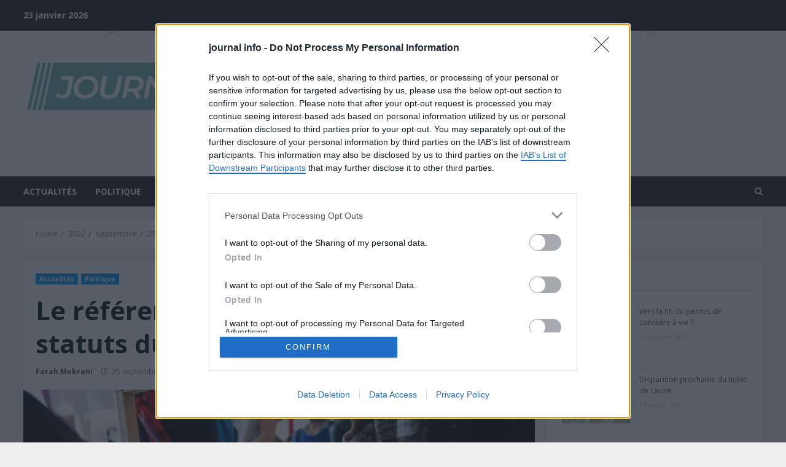

--- FILE ---
content_type: text/html; charset=utf-8
request_url: https://www.google.com/recaptcha/api2/aframe
body_size: 267
content:
<!DOCTYPE HTML><html><head><meta http-equiv="content-type" content="text/html; charset=UTF-8"></head><body><script nonce="Ub3kn7l4kAEBgBwoE94puA">/** Anti-fraud and anti-abuse applications only. See google.com/recaptcha */ try{var clients={'sodar':'https://pagead2.googlesyndication.com/pagead/sodar?'};window.addEventListener("message",function(a){try{if(a.source===window.parent){var b=JSON.parse(a.data);var c=clients[b['id']];if(c){var d=document.createElement('img');d.src=c+b['params']+'&rc='+(localStorage.getItem("rc::a")?sessionStorage.getItem("rc::b"):"");window.document.body.appendChild(d);sessionStorage.setItem("rc::e",parseInt(sessionStorage.getItem("rc::e")||0)+1);localStorage.setItem("rc::h",'1769168195438');}}}catch(b){}});window.parent.postMessage("_grecaptcha_ready", "*");}catch(b){}</script></body></html>